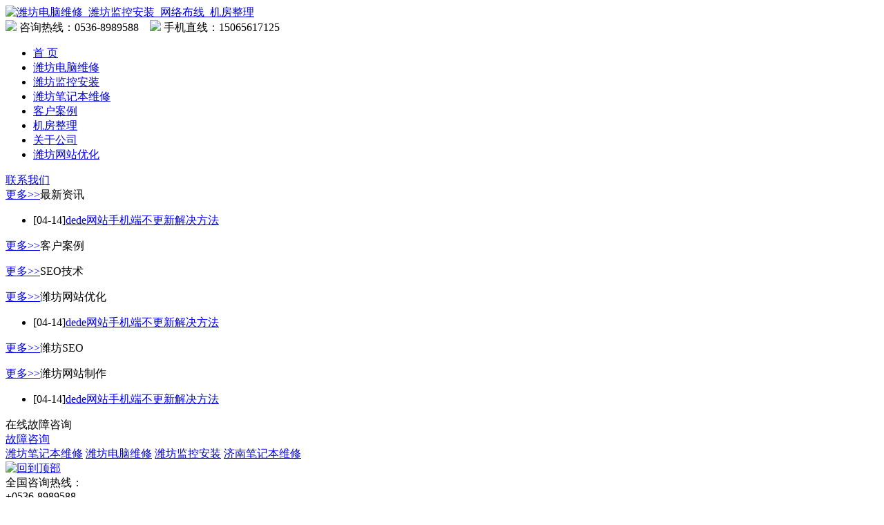

--- FILE ---
content_type: text/html
request_url: http://www.hongruixinxi.com/youhua/
body_size: 3014
content:
<!DOCTYPE html PUBLIC "-//W3C//DTD XHTML 1.0 Transitional//EN" "http://www.w3.org/TR/xhtml1/DTD/xhtml1-transitional.dtd">
<html xmlns="http://www.w3.org/1999/xhtml">
<head>
<meta http-equiv="Content-Type" content="text/html; charset=gb2312" />
<title>潍坊网站优化_潍坊电脑维修_潍坊监控安装_网络布线_机房整理</title>
<meta name="keywords" content="潍坊网站优化,潍坊网站建设,潍坊SEO" />
<meta name="description" content="潍坊网站优化,潍坊网站建设,潍坊SEO" />
<link rel="shortcut icon" type="image/ico" href="/favicon.ico">
<link href="/templets/default/style/dedecms.css" rel="stylesheet" media="screen" type="text/css" />
</head>
<body class="articlelist">
<div id="header"> 
        <div class="w980 center clear clr">
          <div class="logo"><a href="http://www.hongruixinxi.com"><img src="/templets/default/images/diy/logo.gif" alt="潍坊电脑维修_潍坊监控安装_网络布线_机房整理"/></a></div>
          <div class="logo_r">
                <div class="top_text  clear clr"><div class="top_tel"><img src="/templets/default/images/diy/tel_ico1.gif" /> 咨询热线：<span>0536-8989588</span>&#160;&#160;&#160;&#160;<img src="/templets/default/images/diy/tel_ico2.gif" /> 手机直线：<span>15065617125</span></div></div>
                <div class="menu_bg clear clr">
                    <div id="navMenu">
                        <ul>
                            <li><a href='/'>首 页</a></li>
                            
                            <li class="menu_ii"><a href='/dnwx/'  rel='dropmenu1'>潍坊电脑维修</a></li>
                            
                            <li class="menu_ii"><a href='/jkaz/' >潍坊监控安装</a></li>
                            
                            <li class="menu_ii"><a href='/bjbwx/'  rel='dropmenu3'>潍坊笔记本维修</a></li>
                            
                            <li class="menu_ii"><a href='/khal/'  rel='dropmenu6'>客户案例</a></li>
                            
                            <li class="menu_ii"><a href='/jfzl/' >机房整理</a></li>
                            
                            <li class="menu_ii"><a href='/gygs/'  rel='dropmenu5'>关于公司</a></li>
                            <li class='hover menu_ii'><a href='/youhua/'  rel='dropmenu41'>潍坊网站优化</a></li>
                        </ul>
                    </div>
                    <div class="menu_contact"><a href='/contact/'>联系我们</a></div>  
                </div> 
        </div>
        </div>
</div>
<div class="header_b min-width clear clr">
</div>

<!-- /header -->
<div class="w980 center clear clr">
    <!-- /新闻与案例 -->

    <div class="clear clr mt3">
        <div class="part2_l">
            <!-- /新闻资讯 -->
                <div class="part_top clear clr"><a  class="i_more" href="/about/xinwenzixun/">更多>></a>最新资讯</div>
                <div class="index_news clear clr mt2">
                    <div class="index_news_l">
    <div id="KinSlideshow" style="visibility:hidden;">
                    
    </div>
                    </div>
                    <div class="index_news_r">
                        <div class="index_news_list"><ul>
                            <li><span>[04-14]</span><a href="/youhua/wzzz/102.html">dede网站手机端不更新解决方法</a></li>

                        </ul></div>
                    </div>
                </div>
            <!-- /新闻资讯 -->
            <!-- /客户案例 -->
<div class="part_top clear clr mt2"><a  class="i_more" href="/case/">更多>></a>客户案例</div>
            <div class="case_list clear clr mt2"><ul>
                
            </ul></div>
            <!-- /客户案例 -->
        </div>
        <div class="part2_r">
            <!-- /最新上线 -->
            <div class="part_top"><a  class="i_more" href="/seo/">更多>></a>SEO技术</div>
            <div class="new_case clear clr mt2"><ul>
                
            </ul></div>
            <!-- /最新上线 -->
        </div>
    </div>
    <!-- /新闻与案例 -->
   
    
</div>
<!-- /优化文章 -->
<div class="seo_bg min-width clear clr mt3"><div class="w980 center">
    <div class="seo_l">
        <div class="seo_top"><a  class="i_more" href="/youhua/">更多>></a>潍坊网站优化</div>
        <div class="seo_list">
            <ul>
                <li><span>[04-14]</span><a href="/youhua/wzzz/102.html">dede网站手机端不更新解决方法</a></li>

            </ul>
        </div>
    </div>
    <div class="seo_c">
        <div class="seo_top"><a  class="i_more" href="/youhua/seo">更多>></a>潍坊SEO</div>
        <div class="seo_list">
            <ul>
                
            </ul>
        </div>
    </div>
    <div class="seo_r">
        <div class="seo_top"><a  class="i_more" href="/youhua/wzzz">更多>></a>潍坊网站制作</div>
        <div class="seo_list">
            <ul>
                <li><span>[04-14]</span><a href="/youhua/wzzz/102.html">dede网站手机端不更新解决方法</a></li>

            </ul>
        </div>
    </div>
</div></div>
<!-- /优化文章 -->

<!-- /底部模板 -->
<div class="footer_top min-width"><div class="w980 center clear clr">
    <div class="f_part_l">
        <div class="f_qq_text"> 在线故障咨询 <br/> <span> <a target="_blank" href="http://wpa.qq.com/msgrd?v=3&uin=56914576&Menu=yes"> 故障咨询</a> </div>     
        <div class="f_qq">    
         <a href='http://www.hongruixinxi.com/bjbwx/' target='_blank'>潍坊笔记本维修</a> <a href='http://www.hongruixinxi.com' target='_blank'>潍坊电脑维修</a> <a href='http://www.hongruixinxi.com/jkaz/' target='_blank'>潍坊监控安装</a> <a href='http://www.jndnwx.cn' target='_blank'>济南笔记本维修</a> 
        </div>
    </div>
    <div class="f_part_r">
    <a href="javascript:scroll(0,0)"><img src="/templets/default/images/diy/to_top.gif" alt="回到顶部"/></a>
    </div>
</div></div>

<div class="footer_bg min-width"><div class="footer w980 center  clear clr">
    <div class="footer_l">
        <div class="fooert_tel">全国咨询热线：<br/>+0536-8989588</div>
        <div class="footer_other">
        咨 询：15065617125  /  15065617125<br/>
        Q   Q：56914576  /  151900185<br/>
        邮 箱：56914576@qq.com<br/>
        网 址：http://www.hongruixinxi.com<br/>
        地 址：山东省潍坊市潍城区青年路北首威尼斯数码广场<br/>
        </div>
        <div class="clear clr">



        </div>
    </div>
    <div class="footer_r">
        <div class="footer_nav"><ul>
            <li class="footer_nav_li">
                <div class="footer_nav_top">潍坊电脑维修</div>
                <div class="footer_nav_list">
                        <ul>
                              
                            <li><a href='http://www.hongruixinxi.com/dnwx/'>台式机维修</a></li>
                            
                            <li><a href='http://www.hongruixinxi.com/dnwx/'>品牌电脑维修</a></li>
                            
                            <li><a href='http://www.hongruixinxi.com/dnwx/'>联想电脑维修</a></li>
                            
                            <li><a href='http://www.hongruixinxi.com/dnwx/'>华硕电脑维修</a></li>
                            
                            <li><a href='http://www.hongruixinxi.com/dnwx/'>电脑上门服务</a></li>
                            
                        </ul>
                </div>
            </li>
            <li class="footer_nav_li">
                <div class="footer_nav_top">公司产品</div>
                <div class="footer_nav_list">
                        <ul>
                             
                            <li><a href='http://www.hongruixinxi.com/gscp/'>组装电脑</a></li>
                            
                            <li><a href='http://www.hongruixinxi.com/gscp/'>电脑周边配件</a></li>
                            
                            <li><a href='http://www.hongruixinxi.com/gscp/'>网络机顶盒</a></li>
                            
                            <li><a href='http://www.hongruixinxi.com/gscp/'>万顺达电脑</a></li>
                            
                            <li><a href='http://www.hongruixinxi.com/gscp/'>监控摄像头</a></li>
                            
                        </ul>
                </div>
            </li>
            <li class="footer_nav_li">
                <div class="footer_nav_top">客户案例</div>
                <div class="footer_nav_list">
                        <ul>
                             
                            <li><a href='http://www.hongruixinxi.com/khal/'>居民小区监控系统</a></li>
                            
                            <li><a href='http://www.hongruixinxi.com/khal/'>工厂监控系统</a></li>
                            
                            <li><a href='http://www.hongruixinxi.com/khal/'>学校监控系统</a></li>
                            
                            <li><a href='http://www.hongruixinxi.com/khal/'>超市监控系统</a></li>
                            
                            <li><a href='http://www.hongruixinxi.com/khal/'>门头房监控系统</a></li>
                            
                        </ul>
                </div>
            </li>
            <li class="footer_nav_li">
                <div class="footer_nav_top">专业服务</div>
                <div class="footer_nav_list">
                        <ul>
                             
                            <li><a href='/shujuhuifu/'>潍坊数据恢复</a></li>
                            
                            <li><a href='http://www.hongruixinxi.com/wangzhanjianshe/'>潍坊网站建设</a></li>
                            
                            <li><a href='http://www.hongruixinxi.com/dnwx/'>潍坊电脑维修</a></li>
                            
                            <li><a href='http://www.hongruixinxi.com/gscp/'>数码产品销售</a></li>
                            
                            <li><a href='http://www.hongruixinxi.com/jkaz/'>视频监控安装</a></li>
                            
                        </ul>
                </div>
            </li>
            <li class="footer_nav_li">
                <div class="footer_nav_top">关于鸿瑞</div>
                <div class="footer_nav_list">
                        <ul>
                             
                            <li><a href="/contact/">联系我们</a></li>
                        </ul>
                </div>
            </li>
        </ul></div>
    </div>
</div></div>
<div class="copyright min-width"><div class="w980 center  clear clr">
    <div class="copyright_l">
    <a href="http://www.hongruixinxi.com/data/sitemap.html" target="_blank">网站地图</a> | <a href="/tags.php" target="_blank">TAG标签</a> | <br/>

    </div>
    <div class="copyright_r">　Copyright &#169; 2015-2020 HonRui.  潍坊鸿瑞信息技术有限公司  技术支持：<a href="http://www.hongruixinxi.com/" target="_blank" title="潍坊电脑维修">潍坊鸿瑞信息</a>　版权所有　
</div>
</div></div>
<!-- /底部模板 -->
<!-- /footer -->
</body>
</html>